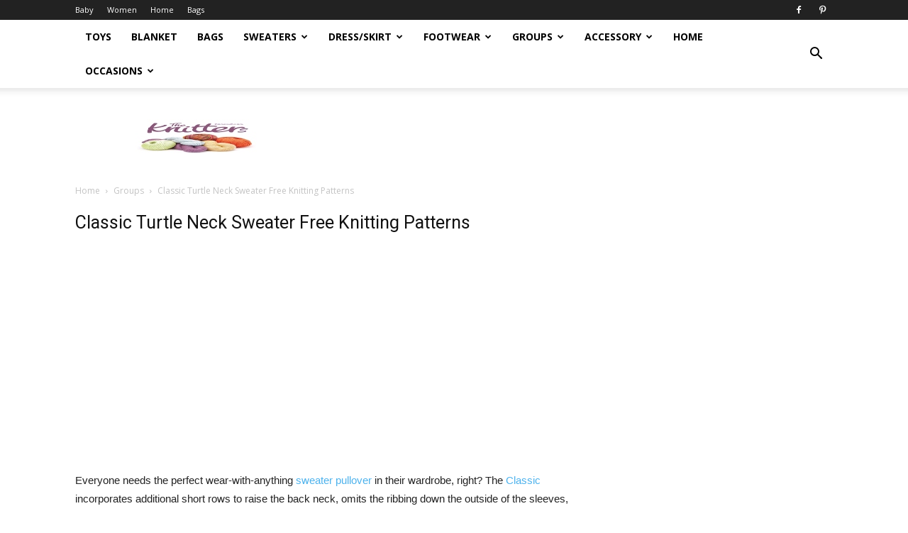

--- FILE ---
content_type: text/html; charset=utf-8
request_url: https://www.google.com/recaptcha/api2/aframe
body_size: 266
content:
<!DOCTYPE HTML><html><head><meta http-equiv="content-type" content="text/html; charset=UTF-8"></head><body><script nonce="ayPPbiywCViXNws-rLlOGA">/** Anti-fraud and anti-abuse applications only. See google.com/recaptcha */ try{var clients={'sodar':'https://pagead2.googlesyndication.com/pagead/sodar?'};window.addEventListener("message",function(a){try{if(a.source===window.parent){var b=JSON.parse(a.data);var c=clients[b['id']];if(c){var d=document.createElement('img');d.src=c+b['params']+'&rc='+(localStorage.getItem("rc::a")?sessionStorage.getItem("rc::b"):"");window.document.body.appendChild(d);sessionStorage.setItem("rc::e",parseInt(sessionStorage.getItem("rc::e")||0)+1);localStorage.setItem("rc::h",'1768932366986');}}}catch(b){}});window.parent.postMessage("_grecaptcha_ready", "*");}catch(b){}</script></body></html>